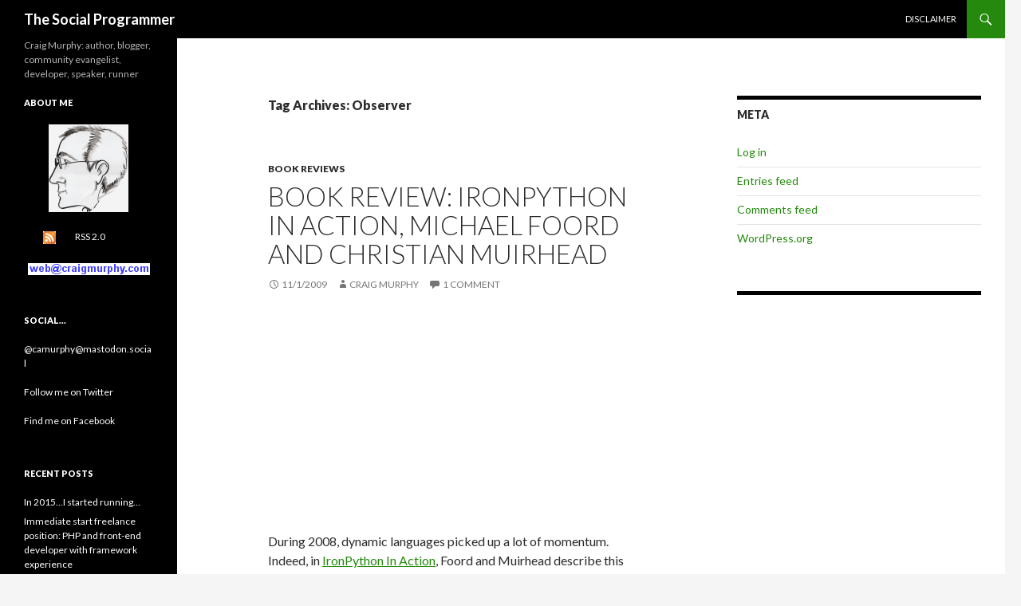

--- FILE ---
content_type: text/html; charset=UTF-8
request_url: https://www.craigmurphy.com/blog/?tag=observer
body_size: 19236
content:
<!DOCTYPE html>
<!--[if IE 7]>
<html class="ie ie7" lang="en-US">
<![endif]-->
<!--[if IE 8]>
<html class="ie ie8" lang="en-US">
<![endif]-->
<!--[if !(IE 7) & !(IE 8)]><!-->
<html lang="en-US">
<!--<![endif]-->
<head>
	<meta charset="UTF-8">
	<meta name="viewport" content="width=device-width">
	<title>Observer | The Social Programmer</title>
	<link rel="profile" href="http://gmpg.org/xfn/11">
	<link rel="pingback" href="https://www.craigmurphy.com/blog/xmlrpc.php">
	<!--[if lt IE 9]>
	<script src="https://www.craigmurphy.com/blog/wp-content/themes/twentyfourteen/js/html5.js"></script>
	<![endif]-->
	<meta name='robots' content='max-image-preview:large' />
<link rel='dns-prefetch' href='//www.googletagmanager.com' />
<link rel='dns-prefetch' href='//fonts.googleapis.com' />
<link href='https://fonts.gstatic.com' crossorigin rel='preconnect' />
<link rel="alternate" type="application/rss+xml" title="The Social Programmer &raquo; Feed" href="https://www.craigmurphy.com/blog/?feed=rss2" />
<link rel="alternate" type="application/rss+xml" title="The Social Programmer &raquo; Comments Feed" href="https://www.craigmurphy.com/blog/?feed=comments-rss2" />
<link rel="alternate" type="application/rss+xml" title="The Social Programmer &raquo; Observer Tag Feed" href="https://www.craigmurphy.com/blog/?feed=rss2&#038;tag=observer" />
<script type="text/javascript">
/* <![CDATA[ */
window._wpemojiSettings = {"baseUrl":"https:\/\/s.w.org\/images\/core\/emoji\/14.0.0\/72x72\/","ext":".png","svgUrl":"https:\/\/s.w.org\/images\/core\/emoji\/14.0.0\/svg\/","svgExt":".svg","source":{"concatemoji":"https:\/\/www.craigmurphy.com\/blog\/wp-includes\/js\/wp-emoji-release.min.js?ver=6.4.7"}};
/*! This file is auto-generated */
!function(i,n){var o,s,e;function c(e){try{var t={supportTests:e,timestamp:(new Date).valueOf()};sessionStorage.setItem(o,JSON.stringify(t))}catch(e){}}function p(e,t,n){e.clearRect(0,0,e.canvas.width,e.canvas.height),e.fillText(t,0,0);var t=new Uint32Array(e.getImageData(0,0,e.canvas.width,e.canvas.height).data),r=(e.clearRect(0,0,e.canvas.width,e.canvas.height),e.fillText(n,0,0),new Uint32Array(e.getImageData(0,0,e.canvas.width,e.canvas.height).data));return t.every(function(e,t){return e===r[t]})}function u(e,t,n){switch(t){case"flag":return n(e,"\ud83c\udff3\ufe0f\u200d\u26a7\ufe0f","\ud83c\udff3\ufe0f\u200b\u26a7\ufe0f")?!1:!n(e,"\ud83c\uddfa\ud83c\uddf3","\ud83c\uddfa\u200b\ud83c\uddf3")&&!n(e,"\ud83c\udff4\udb40\udc67\udb40\udc62\udb40\udc65\udb40\udc6e\udb40\udc67\udb40\udc7f","\ud83c\udff4\u200b\udb40\udc67\u200b\udb40\udc62\u200b\udb40\udc65\u200b\udb40\udc6e\u200b\udb40\udc67\u200b\udb40\udc7f");case"emoji":return!n(e,"\ud83e\udef1\ud83c\udffb\u200d\ud83e\udef2\ud83c\udfff","\ud83e\udef1\ud83c\udffb\u200b\ud83e\udef2\ud83c\udfff")}return!1}function f(e,t,n){var r="undefined"!=typeof WorkerGlobalScope&&self instanceof WorkerGlobalScope?new OffscreenCanvas(300,150):i.createElement("canvas"),a=r.getContext("2d",{willReadFrequently:!0}),o=(a.textBaseline="top",a.font="600 32px Arial",{});return e.forEach(function(e){o[e]=t(a,e,n)}),o}function t(e){var t=i.createElement("script");t.src=e,t.defer=!0,i.head.appendChild(t)}"undefined"!=typeof Promise&&(o="wpEmojiSettingsSupports",s=["flag","emoji"],n.supports={everything:!0,everythingExceptFlag:!0},e=new Promise(function(e){i.addEventListener("DOMContentLoaded",e,{once:!0})}),new Promise(function(t){var n=function(){try{var e=JSON.parse(sessionStorage.getItem(o));if("object"==typeof e&&"number"==typeof e.timestamp&&(new Date).valueOf()<e.timestamp+604800&&"object"==typeof e.supportTests)return e.supportTests}catch(e){}return null}();if(!n){if("undefined"!=typeof Worker&&"undefined"!=typeof OffscreenCanvas&&"undefined"!=typeof URL&&URL.createObjectURL&&"undefined"!=typeof Blob)try{var e="postMessage("+f.toString()+"("+[JSON.stringify(s),u.toString(),p.toString()].join(",")+"));",r=new Blob([e],{type:"text/javascript"}),a=new Worker(URL.createObjectURL(r),{name:"wpTestEmojiSupports"});return void(a.onmessage=function(e){c(n=e.data),a.terminate(),t(n)})}catch(e){}c(n=f(s,u,p))}t(n)}).then(function(e){for(var t in e)n.supports[t]=e[t],n.supports.everything=n.supports.everything&&n.supports[t],"flag"!==t&&(n.supports.everythingExceptFlag=n.supports.everythingExceptFlag&&n.supports[t]);n.supports.everythingExceptFlag=n.supports.everythingExceptFlag&&!n.supports.flag,n.DOMReady=!1,n.readyCallback=function(){n.DOMReady=!0}}).then(function(){return e}).then(function(){var e;n.supports.everything||(n.readyCallback(),(e=n.source||{}).concatemoji?t(e.concatemoji):e.wpemoji&&e.twemoji&&(t(e.twemoji),t(e.wpemoji)))}))}((window,document),window._wpemojiSettings);
/* ]]> */
</script>
<style id='wp-emoji-styles-inline-css' type='text/css'>

	img.wp-smiley, img.emoji {
		display: inline !important;
		border: none !important;
		box-shadow: none !important;
		height: 1em !important;
		width: 1em !important;
		margin: 0 0.07em !important;
		vertical-align: -0.1em !important;
		background: none !important;
		padding: 0 !important;
	}
</style>
<link rel='stylesheet' id='wp-block-library-css' href='https://www.craigmurphy.com/blog/wp-includes/css/dist/block-library/style.min.css?ver=6.4.7' type='text/css' media='all' />
<style id='wp-block-library-theme-inline-css' type='text/css'>
.wp-block-audio figcaption{color:#555;font-size:13px;text-align:center}.is-dark-theme .wp-block-audio figcaption{color:hsla(0,0%,100%,.65)}.wp-block-audio{margin:0 0 1em}.wp-block-code{border:1px solid #ccc;border-radius:4px;font-family:Menlo,Consolas,monaco,monospace;padding:.8em 1em}.wp-block-embed figcaption{color:#555;font-size:13px;text-align:center}.is-dark-theme .wp-block-embed figcaption{color:hsla(0,0%,100%,.65)}.wp-block-embed{margin:0 0 1em}.blocks-gallery-caption{color:#555;font-size:13px;text-align:center}.is-dark-theme .blocks-gallery-caption{color:hsla(0,0%,100%,.65)}.wp-block-image figcaption{color:#555;font-size:13px;text-align:center}.is-dark-theme .wp-block-image figcaption{color:hsla(0,0%,100%,.65)}.wp-block-image{margin:0 0 1em}.wp-block-pullquote{border-bottom:4px solid;border-top:4px solid;color:currentColor;margin-bottom:1.75em}.wp-block-pullquote cite,.wp-block-pullquote footer,.wp-block-pullquote__citation{color:currentColor;font-size:.8125em;font-style:normal;text-transform:uppercase}.wp-block-quote{border-left:.25em solid;margin:0 0 1.75em;padding-left:1em}.wp-block-quote cite,.wp-block-quote footer{color:currentColor;font-size:.8125em;font-style:normal;position:relative}.wp-block-quote.has-text-align-right{border-left:none;border-right:.25em solid;padding-left:0;padding-right:1em}.wp-block-quote.has-text-align-center{border:none;padding-left:0}.wp-block-quote.is-large,.wp-block-quote.is-style-large,.wp-block-quote.is-style-plain{border:none}.wp-block-search .wp-block-search__label{font-weight:700}.wp-block-search__button{border:1px solid #ccc;padding:.375em .625em}:where(.wp-block-group.has-background){padding:1.25em 2.375em}.wp-block-separator.has-css-opacity{opacity:.4}.wp-block-separator{border:none;border-bottom:2px solid;margin-left:auto;margin-right:auto}.wp-block-separator.has-alpha-channel-opacity{opacity:1}.wp-block-separator:not(.is-style-wide):not(.is-style-dots){width:100px}.wp-block-separator.has-background:not(.is-style-dots){border-bottom:none;height:1px}.wp-block-separator.has-background:not(.is-style-wide):not(.is-style-dots){height:2px}.wp-block-table{margin:0 0 1em}.wp-block-table td,.wp-block-table th{word-break:normal}.wp-block-table figcaption{color:#555;font-size:13px;text-align:center}.is-dark-theme .wp-block-table figcaption{color:hsla(0,0%,100%,.65)}.wp-block-video figcaption{color:#555;font-size:13px;text-align:center}.is-dark-theme .wp-block-video figcaption{color:hsla(0,0%,100%,.65)}.wp-block-video{margin:0 0 1em}.wp-block-template-part.has-background{margin-bottom:0;margin-top:0;padding:1.25em 2.375em}
</style>
<style id='classic-theme-styles-inline-css' type='text/css'>
/*! This file is auto-generated */
.wp-block-button__link{color:#fff;background-color:#32373c;border-radius:9999px;box-shadow:none;text-decoration:none;padding:calc(.667em + 2px) calc(1.333em + 2px);font-size:1.125em}.wp-block-file__button{background:#32373c;color:#fff;text-decoration:none}
</style>
<style id='global-styles-inline-css' type='text/css'>
body{--wp--preset--color--black: #000;--wp--preset--color--cyan-bluish-gray: #abb8c3;--wp--preset--color--white: #fff;--wp--preset--color--pale-pink: #f78da7;--wp--preset--color--vivid-red: #cf2e2e;--wp--preset--color--luminous-vivid-orange: #ff6900;--wp--preset--color--luminous-vivid-amber: #fcb900;--wp--preset--color--light-green-cyan: #7bdcb5;--wp--preset--color--vivid-green-cyan: #00d084;--wp--preset--color--pale-cyan-blue: #8ed1fc;--wp--preset--color--vivid-cyan-blue: #0693e3;--wp--preset--color--vivid-purple: #9b51e0;--wp--preset--color--green: #24890d;--wp--preset--color--dark-gray: #2b2b2b;--wp--preset--color--medium-gray: #767676;--wp--preset--color--light-gray: #f5f5f5;--wp--preset--gradient--vivid-cyan-blue-to-vivid-purple: linear-gradient(135deg,rgba(6,147,227,1) 0%,rgb(155,81,224) 100%);--wp--preset--gradient--light-green-cyan-to-vivid-green-cyan: linear-gradient(135deg,rgb(122,220,180) 0%,rgb(0,208,130) 100%);--wp--preset--gradient--luminous-vivid-amber-to-luminous-vivid-orange: linear-gradient(135deg,rgba(252,185,0,1) 0%,rgba(255,105,0,1) 100%);--wp--preset--gradient--luminous-vivid-orange-to-vivid-red: linear-gradient(135deg,rgba(255,105,0,1) 0%,rgb(207,46,46) 100%);--wp--preset--gradient--very-light-gray-to-cyan-bluish-gray: linear-gradient(135deg,rgb(238,238,238) 0%,rgb(169,184,195) 100%);--wp--preset--gradient--cool-to-warm-spectrum: linear-gradient(135deg,rgb(74,234,220) 0%,rgb(151,120,209) 20%,rgb(207,42,186) 40%,rgb(238,44,130) 60%,rgb(251,105,98) 80%,rgb(254,248,76) 100%);--wp--preset--gradient--blush-light-purple: linear-gradient(135deg,rgb(255,206,236) 0%,rgb(152,150,240) 100%);--wp--preset--gradient--blush-bordeaux: linear-gradient(135deg,rgb(254,205,165) 0%,rgb(254,45,45) 50%,rgb(107,0,62) 100%);--wp--preset--gradient--luminous-dusk: linear-gradient(135deg,rgb(255,203,112) 0%,rgb(199,81,192) 50%,rgb(65,88,208) 100%);--wp--preset--gradient--pale-ocean: linear-gradient(135deg,rgb(255,245,203) 0%,rgb(182,227,212) 50%,rgb(51,167,181) 100%);--wp--preset--gradient--electric-grass: linear-gradient(135deg,rgb(202,248,128) 0%,rgb(113,206,126) 100%);--wp--preset--gradient--midnight: linear-gradient(135deg,rgb(2,3,129) 0%,rgb(40,116,252) 100%);--wp--preset--font-size--small: 13px;--wp--preset--font-size--medium: 20px;--wp--preset--font-size--large: 36px;--wp--preset--font-size--x-large: 42px;--wp--preset--spacing--20: 0.44rem;--wp--preset--spacing--30: 0.67rem;--wp--preset--spacing--40: 1rem;--wp--preset--spacing--50: 1.5rem;--wp--preset--spacing--60: 2.25rem;--wp--preset--spacing--70: 3.38rem;--wp--preset--spacing--80: 5.06rem;--wp--preset--shadow--natural: 6px 6px 9px rgba(0, 0, 0, 0.2);--wp--preset--shadow--deep: 12px 12px 50px rgba(0, 0, 0, 0.4);--wp--preset--shadow--sharp: 6px 6px 0px rgba(0, 0, 0, 0.2);--wp--preset--shadow--outlined: 6px 6px 0px -3px rgba(255, 255, 255, 1), 6px 6px rgba(0, 0, 0, 1);--wp--preset--shadow--crisp: 6px 6px 0px rgba(0, 0, 0, 1);}:where(.is-layout-flex){gap: 0.5em;}:where(.is-layout-grid){gap: 0.5em;}body .is-layout-flow > .alignleft{float: left;margin-inline-start: 0;margin-inline-end: 2em;}body .is-layout-flow > .alignright{float: right;margin-inline-start: 2em;margin-inline-end: 0;}body .is-layout-flow > .aligncenter{margin-left: auto !important;margin-right: auto !important;}body .is-layout-constrained > .alignleft{float: left;margin-inline-start: 0;margin-inline-end: 2em;}body .is-layout-constrained > .alignright{float: right;margin-inline-start: 2em;margin-inline-end: 0;}body .is-layout-constrained > .aligncenter{margin-left: auto !important;margin-right: auto !important;}body .is-layout-constrained > :where(:not(.alignleft):not(.alignright):not(.alignfull)){max-width: var(--wp--style--global--content-size);margin-left: auto !important;margin-right: auto !important;}body .is-layout-constrained > .alignwide{max-width: var(--wp--style--global--wide-size);}body .is-layout-flex{display: flex;}body .is-layout-flex{flex-wrap: wrap;align-items: center;}body .is-layout-flex > *{margin: 0;}body .is-layout-grid{display: grid;}body .is-layout-grid > *{margin: 0;}:where(.wp-block-columns.is-layout-flex){gap: 2em;}:where(.wp-block-columns.is-layout-grid){gap: 2em;}:where(.wp-block-post-template.is-layout-flex){gap: 1.25em;}:where(.wp-block-post-template.is-layout-grid){gap: 1.25em;}.has-black-color{color: var(--wp--preset--color--black) !important;}.has-cyan-bluish-gray-color{color: var(--wp--preset--color--cyan-bluish-gray) !important;}.has-white-color{color: var(--wp--preset--color--white) !important;}.has-pale-pink-color{color: var(--wp--preset--color--pale-pink) !important;}.has-vivid-red-color{color: var(--wp--preset--color--vivid-red) !important;}.has-luminous-vivid-orange-color{color: var(--wp--preset--color--luminous-vivid-orange) !important;}.has-luminous-vivid-amber-color{color: var(--wp--preset--color--luminous-vivid-amber) !important;}.has-light-green-cyan-color{color: var(--wp--preset--color--light-green-cyan) !important;}.has-vivid-green-cyan-color{color: var(--wp--preset--color--vivid-green-cyan) !important;}.has-pale-cyan-blue-color{color: var(--wp--preset--color--pale-cyan-blue) !important;}.has-vivid-cyan-blue-color{color: var(--wp--preset--color--vivid-cyan-blue) !important;}.has-vivid-purple-color{color: var(--wp--preset--color--vivid-purple) !important;}.has-black-background-color{background-color: var(--wp--preset--color--black) !important;}.has-cyan-bluish-gray-background-color{background-color: var(--wp--preset--color--cyan-bluish-gray) !important;}.has-white-background-color{background-color: var(--wp--preset--color--white) !important;}.has-pale-pink-background-color{background-color: var(--wp--preset--color--pale-pink) !important;}.has-vivid-red-background-color{background-color: var(--wp--preset--color--vivid-red) !important;}.has-luminous-vivid-orange-background-color{background-color: var(--wp--preset--color--luminous-vivid-orange) !important;}.has-luminous-vivid-amber-background-color{background-color: var(--wp--preset--color--luminous-vivid-amber) !important;}.has-light-green-cyan-background-color{background-color: var(--wp--preset--color--light-green-cyan) !important;}.has-vivid-green-cyan-background-color{background-color: var(--wp--preset--color--vivid-green-cyan) !important;}.has-pale-cyan-blue-background-color{background-color: var(--wp--preset--color--pale-cyan-blue) !important;}.has-vivid-cyan-blue-background-color{background-color: var(--wp--preset--color--vivid-cyan-blue) !important;}.has-vivid-purple-background-color{background-color: var(--wp--preset--color--vivid-purple) !important;}.has-black-border-color{border-color: var(--wp--preset--color--black) !important;}.has-cyan-bluish-gray-border-color{border-color: var(--wp--preset--color--cyan-bluish-gray) !important;}.has-white-border-color{border-color: var(--wp--preset--color--white) !important;}.has-pale-pink-border-color{border-color: var(--wp--preset--color--pale-pink) !important;}.has-vivid-red-border-color{border-color: var(--wp--preset--color--vivid-red) !important;}.has-luminous-vivid-orange-border-color{border-color: var(--wp--preset--color--luminous-vivid-orange) !important;}.has-luminous-vivid-amber-border-color{border-color: var(--wp--preset--color--luminous-vivid-amber) !important;}.has-light-green-cyan-border-color{border-color: var(--wp--preset--color--light-green-cyan) !important;}.has-vivid-green-cyan-border-color{border-color: var(--wp--preset--color--vivid-green-cyan) !important;}.has-pale-cyan-blue-border-color{border-color: var(--wp--preset--color--pale-cyan-blue) !important;}.has-vivid-cyan-blue-border-color{border-color: var(--wp--preset--color--vivid-cyan-blue) !important;}.has-vivid-purple-border-color{border-color: var(--wp--preset--color--vivid-purple) !important;}.has-vivid-cyan-blue-to-vivid-purple-gradient-background{background: var(--wp--preset--gradient--vivid-cyan-blue-to-vivid-purple) !important;}.has-light-green-cyan-to-vivid-green-cyan-gradient-background{background: var(--wp--preset--gradient--light-green-cyan-to-vivid-green-cyan) !important;}.has-luminous-vivid-amber-to-luminous-vivid-orange-gradient-background{background: var(--wp--preset--gradient--luminous-vivid-amber-to-luminous-vivid-orange) !important;}.has-luminous-vivid-orange-to-vivid-red-gradient-background{background: var(--wp--preset--gradient--luminous-vivid-orange-to-vivid-red) !important;}.has-very-light-gray-to-cyan-bluish-gray-gradient-background{background: var(--wp--preset--gradient--very-light-gray-to-cyan-bluish-gray) !important;}.has-cool-to-warm-spectrum-gradient-background{background: var(--wp--preset--gradient--cool-to-warm-spectrum) !important;}.has-blush-light-purple-gradient-background{background: var(--wp--preset--gradient--blush-light-purple) !important;}.has-blush-bordeaux-gradient-background{background: var(--wp--preset--gradient--blush-bordeaux) !important;}.has-luminous-dusk-gradient-background{background: var(--wp--preset--gradient--luminous-dusk) !important;}.has-pale-ocean-gradient-background{background: var(--wp--preset--gradient--pale-ocean) !important;}.has-electric-grass-gradient-background{background: var(--wp--preset--gradient--electric-grass) !important;}.has-midnight-gradient-background{background: var(--wp--preset--gradient--midnight) !important;}.has-small-font-size{font-size: var(--wp--preset--font-size--small) !important;}.has-medium-font-size{font-size: var(--wp--preset--font-size--medium) !important;}.has-large-font-size{font-size: var(--wp--preset--font-size--large) !important;}.has-x-large-font-size{font-size: var(--wp--preset--font-size--x-large) !important;}
.wp-block-navigation a:where(:not(.wp-element-button)){color: inherit;}
:where(.wp-block-post-template.is-layout-flex){gap: 1.25em;}:where(.wp-block-post-template.is-layout-grid){gap: 1.25em;}
:where(.wp-block-columns.is-layout-flex){gap: 2em;}:where(.wp-block-columns.is-layout-grid){gap: 2em;}
.wp-block-pullquote{font-size: 1.5em;line-height: 1.6;}
</style>
<link rel='stylesheet' id='st-widget-css' href='https://www.craigmurphy.com/blog/wp-content/plugins/share-this/css/style.css?ver=6.4.7' type='text/css' media='all' />
<link rel='stylesheet' id='twentyfourteen-lato-css' href='https://fonts.googleapis.com/css?family=Lato%3A300%2C400%2C700%2C900%2C300italic%2C400italic%2C700italic&#038;subset=latin%2Clatin-ext' type='text/css' media='all' />
<link rel='stylesheet' id='genericons-css' href='https://www.craigmurphy.com/blog/wp-content/themes/twentyfourteen/genericons/genericons.css?ver=3.0.3' type='text/css' media='all' />
<link rel='stylesheet' id='twentyfourteen-style-css' href='https://www.craigmurphy.com/blog/wp-content/themes/twentyfourteen/style.css?ver=6.4.7' type='text/css' media='all' />
<link rel='stylesheet' id='twentyfourteen-block-style-css' href='https://www.craigmurphy.com/blog/wp-content/themes/twentyfourteen/css/blocks.css?ver=20181230' type='text/css' media='all' />
<!--[if lt IE 9]>
<link rel='stylesheet' id='twentyfourteen-ie-css' href='https://www.craigmurphy.com/blog/wp-content/themes/twentyfourteen/css/ie.css?ver=20131205' type='text/css' media='all' />
<![endif]-->
<script type="text/javascript" src="https://www.craigmurphy.com/blog/wp-includes/js/jquery/jquery.min.js?ver=3.7.1" id="jquery-core-js"></script>
<script type="text/javascript" src="https://www.craigmurphy.com/blog/wp-includes/js/jquery/jquery-migrate.min.js?ver=3.4.1" id="jquery-migrate-js"></script>

<!-- Google Analytics snippet added by Site Kit -->
<script type="text/javascript" src="https://www.googletagmanager.com/gtag/js?id=G-0KCGFZE5VC" id="google_gtagjs-js" async></script>
<script type="text/javascript" id="google_gtagjs-js-after">
/* <![CDATA[ */
window.dataLayer = window.dataLayer || [];function gtag(){dataLayer.push(arguments);}
gtag('set', 'linker', {"domains":["www.craigmurphy.com"]} );
gtag("js", new Date());
gtag("set", "developer_id.dZTNiMT", true);
gtag("config", "G-0KCGFZE5VC");
/* ]]> */
</script>

<!-- End Google Analytics snippet added by Site Kit -->
<link rel="https://api.w.org/" href="https://www.craigmurphy.com/blog/index.php?rest_route=/" /><link rel="alternate" type="application/json" href="https://www.craigmurphy.com/blog/index.php?rest_route=/wp/v2/tags/376" /><link rel="EditURI" type="application/rsd+xml" title="RSD" href="https://www.craigmurphy.com/blog/xmlrpc.php?rsd" />
<meta name="generator" content="WordPress 6.4.7" />

<!-- Bad Behavior 2.2.24 run time: 1.181 ms -->
<meta name="generator" content="Site Kit by Google 1.119.0" />	<link href="http://www.craigmurphy.com/blog/wp-content/plugins/google-syntax-highlighter/Styles/SyntaxHighlighter.css" type="text/css" rel="stylesheet" />
	<script charset="utf-8" type="text/javascript">var switchTo5x=true;</script><script charset="utf-8" type="text/javascript" src="http://w.sharethis.com/button/buttons.js"></script><script type="text/javascript">stLight.options({publisher:'936be99c-3370-4fa9-b0a9-c39a5e19c3fb'});var st_type='wordpress3.6';</script><meta name="google-site-verification" content="qVgg8hmVgtx607sUCCxR_osN4njJQt7ptM2RMCQ-kiY">
<!-- Google AdSense meta tags added by Site Kit -->
<meta name="google-adsense-platform-account" content="ca-host-pub-2644536267352236">
<meta name="google-adsense-platform-domain" content="sitekit.withgoogle.com">
<!-- End Google AdSense meta tags added by Site Kit -->
<script async src="https://pagead2.googlesyndication.com/pagead/js/adsbygoogle.js"></script>
<script>
     (adsbygoogle = window.adsbygoogle || []).push({
          google_ad_client: "ca-pub-1068653205369562",
          enable_page_level_ads: true
     });
</script>
</head>

<body class="archive tag tag-observer tag-376 wp-embed-responsive group-blog masthead-fixed list-view">
<div id="page" class="hfeed site">
	
	<header id="masthead" class="site-header" role="banner">
		<div class="header-main">
			<h1 class="site-title"><a href="https://www.craigmurphy.com/blog/" rel="home">The Social Programmer</a></h1>

			<div class="search-toggle">
				<a href="#search-container" class="screen-reader-text" aria-expanded="false" aria-controls="search-container">Search</a>
			</div>

			<nav id="primary-navigation" class="site-navigation primary-navigation" role="navigation">
				<button class="menu-toggle">Primary Menu</button>
				<a class="screen-reader-text skip-link" href="#content">Skip to content</a>
				<div id="primary-menu" class="nav-menu"><ul>
<li class="page_item page-item-103"><a href="https://www.craigmurphy.com/blog/?page_id=103">Disclaimer</a></li>
</ul></div>
			</nav>
		</div>

		<div id="search-container" class="search-box-wrapper hide">
			<div class="search-box">
				<form role="search" method="get" class="search-form" action="https://www.craigmurphy.com/blog/">
				<label>
					<span class="screen-reader-text">Search for:</span>
					<input type="search" class="search-field" placeholder="Search &hellip;" value="" name="s" />
				</label>
				<input type="submit" class="search-submit" value="Search" />
			</form>			</div>
		</div>
	</header><!-- #masthead -->

	<div id="main" class="site-main">

	<section id="primary" class="content-area">
		<div id="content" class="site-content" role="main">

			
			<header class="archive-header">
				<h1 class="archive-title">Tag Archives: Observer</h1>

							</header><!-- .archive-header -->

				
<article id="post-1257" class="post-1257 post type-post status-publish format-standard hentry category-book-reviews tag-design-patterns tag-dlr tag-ironpython tag-jim-hugunin tag-model-view-controller tag-mvc tag-observer tag-powershell tag-representational-state-transfe tag-rest tag-silverlight tag-windows-management-instrumentation tag-wmi tag-xaml tag-xml">
	
	<header class="entry-header">
				<div class="entry-meta">
			<span class="cat-links"><a href="https://www.craigmurphy.com/blog/?cat=17" rel="category">Book Reviews</a></span>
		</div>
			<h1 class="entry-title"><a href="https://www.craigmurphy.com/blog/?p=1257" rel="bookmark">Book Review: IronPython In Action, Michael Foord and Christian Muirhead</a></h1>
		<div class="entry-meta">
			<span class="entry-date"><a href="https://www.craigmurphy.com/blog/?p=1257" rel="bookmark"><time class="entry-date" datetime="2009-01-11T01:12:28+01:00">11/1/2009</time></a></span> <span class="byline"><span class="author vcard"><a class="url fn n" href="https://www.craigmurphy.com/blog/?author=1" rel="author">Craig Murphy</a></span></span>			<span class="comments-link"><a href="https://www.craigmurphy.com/blog/?p=1257#comments">1 Comment</a></span>
						</div><!-- .entry-meta -->
	</header><!-- .entry-header -->

		<div class="entry-content">
		<p><iframe src="http://rcm-uk.amazon.co.uk/e/cm?t=craigmurphyco-21&#038;o=2&#038;p=8&#038;l=as1&#038;asins=1933988339&#038;fc1=000000&#038;IS2=1&#038;lt1=_blank&#038;m=amazon&#038;lc1=0000FF&#038;bc1=000000&#038;bg1=FFFFFF&#038;f=ifr" style="width:120px;height:240px;" scrolling="no" marginwidth="0" marginheight="0" frameborder="0"></iframe></p>
<p>During 2008, dynamic languages picked up a lot of momentum.  Indeed, in <a href="http://www.amazon.co.uk/dp/1933988339?tag=craigmurphyco-21&#038;camp=1406&#038;creative=6394&#038;linkCode=as1&#038;creativeASIN=1933988339&#038;adid=1D5JD9JPM2R0ZPX8FDWZ&#038;">IronPython In Action</a>, Foord and Muirhead describe this momentum somewhat amusingly: &#8220;dynamic languages are trendy; all the alpha-geeks are using them!&#8221;  With what is the largest known IronPython codebase forming a large part of their careers, the authors are well-placed to provide us with accurate and authorative information coupled with practical code examples.  </p>
<p><strong>Should I Buy This Book?</strong><br />
You should buy this book if you wish to understand where the <a href="http://en.wikipedia.org/wiki/Dynamic_Language_Runtime">Dynamic Language Runtime</a> fits into your .NET toolkit.  If you are looking for better ways to test your code, dynamic languages and <a href="http://en.wikipedia.org/wiki/Duck_typing">duck typing</a> lend themselves to <a href="http://en.wikipedia.org/wiki/Mock_object">mock objects</a>: you should buy this book to discover the gems of chapter 7.  If you are searching for the Holy Grail that is an extensible application architecture, you need this book for chapter 15 alone.</p>
<p>If you are an existing .NET programmer, this book is for you: it will carry you through your first steps into the dynamic language runtime and will provide you with a good grounding in the Python language.  If you are new to programming and are unsure where to start, this is also the book for you: it provides a high-level overview at the start of each chapter followed by a reasonably detailed explanation.  It may be 400 pages, however it&#8217;s free from lengthy introductions and reams of source code.  Extensive use of footnotes provide links to further information if it&#8217;s required.</p>
<p><strong>Overview</strong><br />
Spread over 15 chapters and some 400 or so pages, IronPython In Action takes advantage of Manning&#8217;s relaxed reading layout.  The chapters themselves are grouped logically into four main areas:</p>
<p><strong>Part 1: Getting Started With Iron Python.</strong>  Three chapters that cover an introduction to the Python language, its origins and its structure.  We&#8217;re also given our first foray into using .NET objects in the IronPython implementation.</p>
<p><strong>Part 2: Core Development Techniques.</strong> Five solid chapters covering the post-introduction territory.  Design patterns, first class functions, properties, dialogs, agile testing, metaprogramming and protocols are covered in some detail.</p>
<p><strong>Part 3: IronPython and Advanced .NET.</strong>  A further five chapters that focus solidly on using IronPython in the .NET environment.  Windows Presentation Foundation, ASP.NET, database access, web services and, very importantly, working with Silverlight using IronPython.</p>
<p><strong>Part 4: Reaching Out With IronPython.</strong> Two chapters finish the main content: using C# (and, if you must, Visual Basic) with IronPython and incorporating the IronPython langauge into your own application.</p>
<p>It&#8217;s worth noting that this book is very well organised.  The chapters lead into each very nicely, however they can be read in isolation.  The authors do make fine use of each chapter&#8217;s summary to provide this lead-in to the next chapter.</p>
<p><strong>In Detail</strong><br />
<strong>What you get &#8211; chapter by chapter</strong></p>
<p><strong>Part 1: Getting Started With Iron Python </strong><br />
<em>1. A new language for .NET</em><br />
Positioning IronPython in the plethora of languages now available for .NET and the Common Language Runtime, this chapter provides an excellent and waffle-free explanation of IronPython&#8217;s history/background &#8211; it may be a new language for .NET, however the Python language has considerable heritage.  It also covers how it integrates with the CLR and what we might expect to be able to achieve with IronPython.  Indeed, being able to use IronPython within client-side web applications built using Silverlight is introduced to us early in this chapter &#8211; this is a point well-made by the authors.</p>
<p>Python fans of old will appreciate this chapter&#8217;s coverage of the productivity gains offered by IronPython, particularly if you are hoping to target multiple processors and to introduce multi-threading into your application.  Similarly, existing .NET programmers will be pleased to see that there is an explanation of how the CLR handles dynamic languages.  If you have been focusing on the CLR using C#, Visual Basic, Delphi, etc. you may have missed or chosen to miss the arrival of dynamic languages and the Dynamic Language Runtime (DLR).  Over the course of a few pages, this chapter covers many of the salient points that dynamic languages have to offer &#8211; it covers a lot of ground very quickly, which is a good thing in this reviewer&#8217;s opinion.</p>
<p>In preparation for Chapter 2, the authors spend the latter 10 or so pages positioning [Iron]Python as multi-paradigm programming (procedural, functional and metaprogramming).  We&#8217;re also treated to our first look at some Python code.  Of course, in order to use IronPython, there are some prerequisites: the authors provide download links to all that is required to get started with ipy.exe, the interactive interpreter.  The examples themselves are very elementary, but that is to be expected this early on in the book.  Actually, the examples are only elementary on the surface, they do serve to remind us about the inner workings of a .NET application.</p>
<p>The authors make extensive use of footnotes; there are 42 in chapter one alone, an unintentional reference to Douglas Adams&#8217; question to &#8220;Life The Universe and Everything&#8221;: whilst IronPython In Action is a good book, I&#8217;m afraid to report it that it doesn&#8217;t answer that question!  Footnotes are a good thing, the keep the main text free from interruptions yet provide us with a place to look for further and/or related information.  </p>
<p><em>2. Introduction to Python</em><br />
Chapter 1 set the scene very well, we now have an understanding of where Python came from, how it works and what we can expect to do with IronPython in .NET.  For the sake of completeness, this chapter&#8217;s 36 or so pages cover the features and constructs that make up the Python programming language.  As .net programmers, you may well be familiar with most of this chapter.  However, as newcomers to programming or newcomers to the Python language, this chapter is essential reading.</p>
<p>In a nutshell, you&#8217;ll be reading about Python datatypes, strings, numbers, lists, tuples, dictionaries, sets, &#8220;none and the booleans&#8221;, names and object references, mutable and immutable objects, statements and expressions, conditionals and loops, functions including callable objects, built-in functions, classes, exception handling closures and scoping rules, list comprehensions, &#8220;modules, packaging and importing&#8221;, docstrings and the Python Standard Library.  Once again, the authors cover these in enough detail such that you don&#8217;t find yourself tiring or getting bored reading through page after page&#8230;29 footnotes provide you with places to go for more information.</p>
<p><em>3. .NET objects and IronPython</em><br />
Chapter 1 introduced us to IronPython and touched on .NET.  Chapter 2 explained the Python language.  Chapter 3 brings that learning together by providing a full example of IronPython in action [sic].</p>
<p>If you are familiar with a .NET application built using C# or Visual Basic, and you are comfortable reading MSDN documentation, you&#8217;ll find this chapter easy reading.  It&#8217;s in this chapter that the use of &#8220;highlighted keypoints&#8221;, indented paragraphs of text that contain pertinent information, becomes obvious.  The authors have clearly made good decisions to include certain items of information in-line rather than the possible use of footnotes.</p>
<p>It&#8217;s a very granular chapter, the authors take us through code line by line, property by property, with careful interjection of explanatory text.  As a seasoned .NET programmer, I found this chapter a good read and a reminder of my university days looking at functional programming languages.  16 or so pages take us through the creation of a .NET &#8220;Hello World&#8221; application built using IronPython.  Expect to see coverage of the Form class, .NET types: structures, enumerations and collections, event handling, delegates, event handlers in IronPython and subclassing .NET types.</p>
<p>This chapter does make mention of a few topics that suggest &#8220;some experience is required&#8221;, however it is by no means expected.  It provides a good overview of how IronPython interacts with the .NET framework and its inherent types.  Experienced .NET programmers will be very comfortable after reading this chapter.  Indeed, if you too leave this chapter feeling that some experience of design patterns is assumed, fear not, it is covered in the next chapter.</p>
<p><strong>Part 2: Core Development Techniques </strong><br />
<em>4. Writing an application and design patterns with IronPython</em><br />
In part 2 of IronPython In Action, we can expect to read about many of the development techniques that are central to any programming language, in this case with a Python slant.  Chapter 4 kicks off a look at building an application that makes use of the Model View Controller design pattern, a far cry from the &#8220;Hello World&#8221; example we saw earlier.  This chapter introduces a grander and more practical application, a multi-page document editor called MultiDoc.</p>
<p>Spread over 30 pages, we are introduced to data modelling, duck typing, the model view controller (MVC), the command pattern, savefiledialog, writing files (from .NET and Python), more on exception handling, the save and saveas commands, menu classes and lambda functions, .NET classes for toolbars and images, and GUI operations.</p>
<p>The explanation of the MVC is concise and sets the scene very well indeed.  Other books dedicate more space to a similar explanation, however this is a book about IronPython not design patterns!  I found the ground-up code examples, again demonstrating very granular development, laid the foundations for a solid understanding of IronPython, its usage and its nuances.</p>
<p><em>5. First class functions “in action” with XML</em><br />
Building an application in today&#8217;s Internet-aware world will ultimately require the use of XML at some stage in its development.  .NET itself provides extensive support for the creation and consumption of XML documents and data from a vast array of sources.  IronPython, as chapter 1 touched on, can be used to build client-side web applications built using Silverlight.  For that reason, amongst many more, we should expect IronPython to share .NET&#8217;s love for XML.   This chapter, spanning around 24 pages, provides us with a grounding in IronPythons XML support.  It also explains the concept of a first class function, an important concept in the world of functional programming languages.</p>
<p>Of course, if XML has managed to pass you by, you&#8217;ll be pleased to know that the authors provide a single page overview of what XML looks like and they touch on a few of its nuances.  With that introduction out of the way, it&#8217;s straight into the .NET XmlWriter class.  The authors fine-grained approach is starting to become very &#8220;all inclusive&#8221;:  as I&#8217;m reading about, for example, XmlWriter I&#8217;m thinking about all the things I might want to be able to do with an XmlWriter object &#8211; the authors, very timely, then start discussing the properties of XmlWriterSettings.</p>
<p>The line by line approach of coding/explanation continues throughout this chapter.  The authors build up MultiDoc using the creation of an XML document as the basis of the code samples.  Useful points and gotchas, such as XML document conformance levels are touched on as and when required.  Expect to read about XmlWriter, a custom DocumentWriter class, reading XML using XmlReader and a custom XmlDocumentReader. </p>
<p><em>6. Properties, dialogs, and Visual Studio</em><br />
So far IronPython In Action has introduced us to the MVC design pattern.  This chapter extends that knowledge by discussing how the Observer pattern needs to be integrated into the MultiDoc application.  It&#8217;s clear that the authors have considerable knowledge that they wish to pass on to us, particularly the importance of application design decisions and the kind of problems that design patterns can either solve or alleviate.  That being said, this is not &#8220;Design Patterns In Action&#8221;, so don&#8217;t expect a deep dive into the inner workings of the MVC or Observer patterns, but do expect to see them implemented using IronPython.</p>
<p>This chapter demonstrates the need for a visual development environment.  The code samples, whilst kept to the essentials, do make reference to the positioning of controls on a form.  It is for that reason that the latter pages, of the 26 that make up this chapter, cover the use of Visual Studio Express and IronPython, the Visual Studio Forms Designer particularly.  In keeping with IronPython (ipy.exe), Visual Studio Express is also free; despite earlier references to a commercial Python for .NET Integrated Development Environment (IDE), you can develop IronPython applications without spending any money.</p>
<p>Using IronPython and C# (or Visual Basic for that matter) is the covered in a later chapter.  However, the Visual Studio Express coverage in this chapter does suggest that there is some element of cross-language work taking place.  Indeed there is: the authors are making use of the code generated from the Visual Studio Express Forms Designer, they then make reference to it in MultiDoc.  This avoids the need to use write IronPython code that handles the creation and design of a user interface&#8230;just let use the Forms Designer to create the user interface, then let IronPython subclass from the generated code.  An interesting approach and an approach that has served these authors well.</p>
<p><em>7. Agile testing: where dynamic typing shines</em><br />
In today&#8217;s software development discipline, design patterns are considered <a href="http://en.wikipedia.org/wiki/Best_practice">best practice</a>.  Equally, it&#8217;s difficult to avoid mention of &#8220;agile&#8221; and &#8220;unit testing&#8221;.  Chapter 7 covers testing of your IronPython code, particularly automated testing using the Python test framework called &#8220;unittest&#8221;.</p>
<p>This chapter does keep its explanation of unit testing to a minimum, presumably because so much has been written about it elsewhere (including this reviewer&#8217;s own content).  Indeed, the reader is referred to the footnotes for <a href="http://pycheesecake.org/wiki/PythonTestingToolsTaxonomy">further information</a>.</p>
<p>Python, being a dynamic language, lends itself to different testing techniques, a point not missed by the authors when they discuss Testing with Mocks.  Statically typed languages, where the compiler expects types to match, means that testing is limited to real objects of an expected type.  Dynamic languages can take advantage of <a href="http://en.wikipedia.org/wiki/Duck_typing">duck typing</a>, whereby objects need only implement attributes/methods that are present in test cases.  This chapter explains the differences between mock objects and stubs, and makes good and appropriate reference to <a href="http://martinfowler.com/articles/mocksArentStubs.html">definitive sources</a> on the subject.</p>
<p>Spanning 30 pages, this chapter covers a lot of testing material, applying it to the MultiDoc application.    Expect to read about unit tests, functional tests, regression tests, setUp and tearDown, test suits with multiple modules, testing with mocks, the art of the monkey patch (modifying live objects), the Listener design pattern, mocks and dependency injection, interacting with the GUI thread and asynchronous interactions.</p>
<p><em>8. Getting deeper into IronPython: metaprogramming, protocols, and more</em><br />
As you might expect at this stage in the book (over half way through) and with a chapter title that includes the words metaprogramming and protocols, the &#8220;hello world&#8221; days are well behind us.  This is 32-page chapter takes us on a deep dive into the Python programming language and demonstrates some of the true &#8220;magic&#8221; that is on offer.  </p>
<p>The authors make no secret of the fact that they work for Resolver Systems and that they have a very large IronPython codebase.  Something that caught my eye in this chapter was the syntax: <em>worksheet.A1 = 3</em> as a  means of setting the value of a spreadsheet&#8217;s cell A1.  In static programming languages we would have to provide a property definition for A1.  Implementing A2,A3, etc. would of course be a laborious exercise, never mind the unreadable code that would follow.  Using a combination of attributes and magic methods the authors present us with the six lines of IronPython that are required to handle this scenario in a dynamic language: very impressive, very tidy, very concise and very readable.</p>
<p>Expect to read about protocols vs interfaces, magic methods, representing string as objects, truth testing of objects, operator overloading, iteration, generators, equality and inequality, dynamic attribute access, metaprogramming, IronPython and the CLR, .NET Arrays, overloading methods,parameter accessors, value types, .NET interfaces and attributes and the static compilation of IronPython code.</p>
<p><strong>Part 3: IronPython and Advanced .NET </strong><br />
<em>9. WPF and IronPython</em><br />
This chapter takes IronPython right into the heart of .NET with discussion about the Windows Presentation Foundation (WPF), Windows Communication Foundation (WCF), Windows Workflow Foundation (WWF) and Windows Cardspace.  By virtue of the discussion about WPF, the authors also spend some time introducing XAML, the eXtensible Application Markup Language.  </p>
<p>As with the previous chapters, we are presented with a line by line example of how to go about creating a &#8220;hello world&#8221; application using WPF.  This is actually rather good as it gives the authors a chance to introduce the salient WPF namespaces.  In contrast to the &#8220;WPF via code&#8221;, we&#8217;re also given the same example using XAML, as mark up.  With the introduction to WPF over, this chapter then dives into dealing with grid layouts, WPF controls, ComboBox and CheckBox, Image control, the Expander control, the ScrollViewer, TextBlock and the XamlWriter class: it&#8217;s worth noting that we&#8217;re given sample code that demonstrates each these controls.</p>
<p>Chapter 9 goes on to take a very interesting direction by discussing XML Paper Specification (XPS) Documents and the management of flowing content.  The remaining 6 or so pages out this chapter&#8217;s 30 pages discuss the use of the FlowDocument classes for presenting flowing content in a WPF application.  The reason that I think this is an interesting direction, is because WPF and XAML, coupled with XPS, are meshing the work of developers and designers in ways that were could never have been imagined even a few years ago.</p>
<p><em>10. Windows system administration with IronPython</em><br />
With its roots as an interpreted language, it should come as little surprise that many folks see Python as a scripting language.  Indeed, Python is an excellent scripting language but it&#8217;s also a good language for developing complete systems.  However, that&#8217;s not the focus of this chapter, instead we&#8217;re treated to 30 pages of nitty-gritty system admin-type operations.  Expect to read about: Shell Scripting with IronPython, reading configuration files, traversing directories/folders and filtering filenames.</p>
<p>Sitting nicely inside the world of scripting, Windows Management Instrumentation (WMI) is given some 10 pages of coverage.  Since WMI is at the heart of the Microsoft Windows operating system, it&#8217;s excellent to see it being covered and with copious code examples written using IronPython.</p>
<p>However, no mention of scripting in a Microsoft environment would be complete without a mention of PowerShell.  Indeed, the remaining 14 or so pages cover: using PowerShell from IronPython, Using IronPython from PowerShell, Embedding IronPython in PowerShell,creating STA threads, Asynchronous Events without Blocking and Calling Python and Returning Results.  There&#8217;s a lot of good detail presented in this section, much of it demonstrating the heavy lifting work that you might find yourself doing inside the PowerShell environment.  </p>
<p><em>11. IronPython and ASP.NET</em><br />
This chapter contains a thankfully brief introduction to ASP.NET&#8217;s predecessor, ASP.  More space is given to an explanation of ASP.NET and IronPython: this is a good thing as it allows developers who are new to ASP.NET to understand why web applications are built the way they are.  It&#8217;s pretty much in keeping with other chapters of IronPython In Action, the introduction to ASP.NET is just enough to ensure the reader will understand the remainder of the chapter.</p>
<p>Adding IronPython to ASP.NET necessitates the installation of Visual Studio Express and IronPython for ASP.NET, the URLs are provided in this chapter.  The standard ASP.NET compilation and execution model and the differences that are required for use with dynamic languages.  So much so, Microsoft&#8217;s DLR team have built a new &#8220;compilation&#8221; model, as covered by David Ebbo&#8217;s <a href="http://www.asp.net/DynamicLanguages/whitepaper/">whitepaper</a>. </p>
<p>The bulk of this chapter&#8217;s 28 pages covers the implementation of a web-based version of the MultiDoc application that was introduced earlier.  To do this, the authors cover such things as: handling [ASP.NET] events in IronPython, the ASP.NET infrastructure, the App_Script folder, Global.py, Web.config, page structure, databinding, code-behind, page lifecycle, handling viewstate and conversion MultiDoc into a user control.  </p>
<p><em>12. Databases and web services</em><br />
32 pages provide an overview of database technologies and web services.  By now you will know that the authors like to provide a high-level overview of the chapter contents, chapter 12 is no different.  We are treated to a brief foray into the relational model, with gratuitous reference to the man himself, Edgar Codd.  We&#8217;re also presented with an introduction to ADO.NET and all that it entails: DataSets, Data Providers, Connections, Commands, etc.  Interestingly, the authors have chosen to use <a href="http://www.postgresql.org/">PostGreSQL</a> as the underlying database for this chapter&#8217;s example.</p>
<p>On the whole, this chapter is standard stuff.  You&#8217;ll learn how to connect to a database, execute commands, set parameters, query the database, read multi-row result sets, work with transactions, and use DataAdaptors and DataSets.  If you&#8217;re comfortable using ADO.NET in a statically-typed language such as C#, little has changed in the dynamic world.</p>
<p>Today&#8217;s connected world wouldn&#8217;t be the same without web services.  This section provides us with a very good overview of such things as: SOAP, HTTP Methods (GET, POST, PUT and DELETE), WDSL, and <a href="http://en.wikipedia.org/wiki/Representational_State_Transfer">REST</a>.  A simple note taking web application makes up the code sample.  It presents the IronPython required to implement note addition, deletion, update and list.  When the second edition of this book is commissioned, I would like to see the web services content given a chapter of its own.</p>
<p><em>13. Silverlight: IronPython in the browser</em><br />
If I had to pick one chapter to call my favourite chapter, this is it.  Why?  Well it mentions three words that appeal to me: Silverlight, Tetris and Twitter.  I tell a lie, it also mentioned Deep Zoom which is another watch word for me.  I was a little disappointed to learn that the Tetris cover was minimal, however there&#8217;s some good stuff in the Twitter coverage so my disappointment was short lived.</p>
<p>Early in this chapter we are shown how to load some XAML using an IronPython Silverlight application, it&#8217;s only a few lines of code but it&#8217;s nonetheless impressive.  We&#8217;re then treated to coverage of a handful of the common Silverlight controls, along with some code to work with them.  </p>
<p>I was pleased to read the section about Packaging a Silverlight application: it covers enough of what you need to know in order to package a Silverlight application and does so without going into too much detail.  It&#8217;s a great overview of what required and enough to make this section entirely readable.</p>
<p>A Twitter application is a relatively simple thing to develop.  However, it does require using a variety of technologies.  We are, after all, retrieving selected data from a web site then presenting it to the user.  The user may also interact with that data, which adds a little complexity.  The authors understand this and provided a great explanation of the underlying issues that we might have implementing such an application.  I was pleased to read about: cross domain policies and debugging Silverlight applications &#8211; both of which are supported by code samples.</p>
<p>The Twitter application is developed over the course of 13 of this chapter&#8217;s 30 pages.  Accessing network resources, parsing XML, working with threads (particularly the infamous UI thread) and using isolated storage are covered in order to take the application to completion.</p>
<p><strong>Part 4: Reaching Out With IronPython </strong><br />
<em>14. Extending IronPython with C#/VB </em><br />
This chapter should not be a surprise to any reader.  The CLR allows multi-language development in the statically-typed world, so it stands to reason that IronPython has some means of cross-language interaction.  No time is wasted, within the first few pages of this penultimate chapter&#8217;s 26 pages, we&#8217;re presented with C# and Visual Basic code that is callable from IronPython.  </p>
<p>It&#8217;s good to see that calling unmanaged code with the P/Invoke attribute warrants some 5 pages of this attention.  Whilst the code samples are themselves short, some of the lines of code are a little too long, however this isn&#8217;t a criticism, it&#8217;s just the way C# and Visual Basic are: in comparison to Python, they are somewhat &#8220;verbose&#8221;.</p>
<p>Creating Python classes that can be consumed by C# or Visual Basic is another matter as we are essentially mixing a dynamic language with a static language.  That being said, the authors are very quick to point out that it is possible using the .NET attribute [SpecialName].  We&#8217;re given 6 pages that cover using dynamic (or &#8220;Pythonic&#8221;) objects from a C# or Visual Basic perspective.  I&#8217;m grateful for the simplicity the authors go to in order to keep their example easy to read, this is potentially sore head territory.</p>
<p>The remainder of this chapter covers Python&#8217;s magic methods, APIs with keyword arguments and/or multiple arguments and compiling/using assemblies at runtime.</p>
<p><em>15. Embedding the IronPython engine </em><br />
Spanning some 34 pages this chapter is by far the most technical chapter in this book.  And as you might expect, it does what it says on the tin, it discusses in some detail how we might incorporate the IronPython engine inside a C# or a Visual Basic application.  </p>
<p>The ability to run Python scripts from within your CLR-based .NET application is frankly astounding, the authors present us with everything we need in order to achieve this in just a few lines of code.  Similarly, the ability to treat Python code as part of your application&#8217;s &#8220;plug in&#8221; architecture makes extending and customising your applications without altering the primary codebase so much easier.  Given that such functionality, extensible application architectures, are becoming commonplace, this chapter serves us well.  It&#8217;s examples are to-the-point and are supported by sensible quantities of explanatory narrative.</p>
<p>This chapter closes with coverage of how we might use DLR objects from .NET languages.  Of course, and I am stealing the authors&#8217; thunder here, it&#8217;s possible to modify Python code without the need for a re-compile (Python code can even be generated on-the-fly).  </p>
<p><strong>Resources</strong><br />
<a href="http://www.voidspace.org.uk/python/weblog/index.shtml">Michael Foord&#8217;s blog</a><br />
<a href="http://www.ironpythoninaction.com/">This book&#8217;s web-site, including source code</a><br />
<a href="http://www.manning.com/foord">This book&#8217;s publisher</a><br />
<a href="http://blogs.msdn.com/hugunin/default.aspx">Jim Hugunin&#8217;s Thinking Dynamic</a></p>
<p><iframe src="http://rcm-uk.amazon.co.uk/e/cm?t=craigmurphyco-21&#038;o=2&#038;p=8&#038;l=as1&#038;asins=1933988339&#038;fc1=000000&#038;IS2=1&#038;lt1=_blank&#038;m=amazon&#038;lc1=0000FF&#038;bc1=000000&#038;bg1=FFFFFF&#038;f=ifr" style="width:120px;height:240px;" scrolling="no" marginwidth="0" marginheight="0" frameborder="0"></iframe></p>
	</div><!-- .entry-content -->
	
	<footer class="entry-meta"><span class="tag-links"><a href="https://www.craigmurphy.com/blog/?tag=design-patterns" rel="tag">Design Patterns</a><a href="https://www.craigmurphy.com/blog/?tag=dlr" rel="tag">DLR</a><a href="https://www.craigmurphy.com/blog/?tag=ironpython" rel="tag">IronPython</a><a href="https://www.craigmurphy.com/blog/?tag=jim-hugunin" rel="tag">Jim Hugunin</a><a href="https://www.craigmurphy.com/blog/?tag=model-view-controller" rel="tag">Model View Controller</a><a href="https://www.craigmurphy.com/blog/?tag=mvc" rel="tag">MVC</a><a href="https://www.craigmurphy.com/blog/?tag=observer" rel="tag">Observer</a><a href="https://www.craigmurphy.com/blog/?tag=powershell" rel="tag">PowerShell</a><a href="https://www.craigmurphy.com/blog/?tag=representational-state-transfe" rel="tag">Representational State Transfe</a><a href="https://www.craigmurphy.com/blog/?tag=rest" rel="tag">REST</a><a href="https://www.craigmurphy.com/blog/?tag=silverlight" rel="tag">Silverlight</a><a href="https://www.craigmurphy.com/blog/?tag=windows-management-instrumentation" rel="tag">Windows Management Instrumentation</a><a href="https://www.craigmurphy.com/blog/?tag=wmi" rel="tag">WMI</a><a href="https://www.craigmurphy.com/blog/?tag=xaml" rel="tag">XAML</a><a href="https://www.craigmurphy.com/blog/?tag=xml" rel="tag">XML</a></span></footer></article><!-- #post-1257 -->
		</div><!-- #content -->
	</section><!-- #primary -->

<div id="content-sidebar" class="content-sidebar widget-area" role="complementary">
	<aside id="meta-2" class="widget widget_meta"><h1 class="widget-title">Meta</h1>
		<ul>
						<li><a href="https://www.craigmurphy.com/blog/wp-login.php">Log in</a></li>
			<li><a href="https://www.craigmurphy.com/blog/?feed=rss2">Entries feed</a></li>
			<li><a href="https://www.craigmurphy.com/blog/?feed=comments-rss2">Comments feed</a></li>

			<li><a href="https://wordpress.org/">WordPress.org</a></li>
		</ul>

		</aside><aside id="text-8" class="widget widget_text"><h1 class="widget-title"> </h1>			<div class="textwidget"><script type="text/javascript"><!--
google_ad_client = "pub-1068653205369562";
//300x250, created 1/26/08
google_ad_slot = "1876958202";
google_ad_width = 300;
google_ad_height = 250;
//--></script>
<script type="text/javascript"
src="http://pagead2.googlesyndication.com/pagead/show_ads.js">
</script></div>
		</aside></div><!-- #content-sidebar -->
<div id="secondary">
		<h2 class="site-description">Craig Murphy: author, blogger, community evangelist, developer, speaker, runner</h2>
	
	
		<div id="primary-sidebar" class="primary-sidebar widget-area" role="complementary">
		<aside id="text-245874253" class="widget widget_text"><h1 class="widget-title">About Me</h1>			<div class="textwidget"><img style="display: block; margin-left: auto; margin-right: auto" src="http://www.craigmurphy.com/images/cm_pencil2.jpg" alt="Me, in 2007" />

<a href="http://www.craigmurphy.com/blog/?feed=rss2">
<img style="vertical-align: middle; margin: 2em; "  src="http://www.craigmurphy.com/images/feed16.jpg" alt="Syndicatation Feed" />RSS 2.0</a><br />

<p>
<img style="display: block; margin-left: auto; margin-right: auto" src="http://www.craigmurphy.com/images/webemail.gif" alt="Contact me!" /></div>
		</aside><aside id="text-245874251" class="widget widget_text"><h1 class="widget-title">Social&#8230;</h1>			<div class="textwidget"><p><a rel="me" href="https://mastodon.social/@camurphy">@camurphy@mastodon.social</a>
</p>
<p><a alt="Follow me on Twitter" href="http://twitter.com/CAMURPHY">Follow me on Twitter</a></p>
<p>
<a href="https://www.facebook.com/craig.murphy">Find me on Facebook </a></p></div>
		</aside>
		<aside id="recent-posts-2" class="widget widget_recent_entries">
		<h1 class="widget-title">Recent Posts</h1>
		<ul>
											<li>
					<a href="https://www.craigmurphy.com/blog/?p=5878">In 2015&#8230;I started running&#8230;</a>
									</li>
											<li>
					<a href="https://www.craigmurphy.com/blog/?p=5869">Immediate start freelance position: PHP and front-end developer with framework experience</a>
									</li>
											<li>
					<a href="https://www.craigmurphy.com/blog/?p=5586">Free stuff: If it sounds too good to be true&#8230;</a>
									</li>
											<li>
					<a href="https://www.craigmurphy.com/blog/?p=5583">Podcasts are offline for now, sorry!</a>
									</li>
											<li>
					<a href="https://www.craigmurphy.com/blog/?p=5567">November 2012</a>
									</li>
					</ul>

		</aside><aside id="archives-4" class="widget widget_archive"><h1 class="widget-title">Archives</h1>
			<ul>
					<li><a href='https://www.craigmurphy.com/blog/?m=201601'>January 2016</a></li>
	<li><a href='https://www.craigmurphy.com/blog/?m=201411'>November 2014</a></li>
	<li><a href='https://www.craigmurphy.com/blog/?m=201301'>January 2013</a></li>
	<li><a href='https://www.craigmurphy.com/blog/?m=201212'>December 2012</a></li>
	<li><a href='https://www.craigmurphy.com/blog/?m=201210'>October 2012</a></li>
	<li><a href='https://www.craigmurphy.com/blog/?m=201209'>September 2012</a></li>
	<li><a href='https://www.craigmurphy.com/blog/?m=201208'>August 2012</a></li>
	<li><a href='https://www.craigmurphy.com/blog/?m=201207'>July 2012</a></li>
	<li><a href='https://www.craigmurphy.com/blog/?m=201204'>April 2012</a></li>
	<li><a href='https://www.craigmurphy.com/blog/?m=201202'>February 2012</a></li>
	<li><a href='https://www.craigmurphy.com/blog/?m=201201'>January 2012</a></li>
	<li><a href='https://www.craigmurphy.com/blog/?m=201111'>November 2011</a></li>
	<li><a href='https://www.craigmurphy.com/blog/?m=201110'>October 2011</a></li>
	<li><a href='https://www.craigmurphy.com/blog/?m=201109'>September 2011</a></li>
	<li><a href='https://www.craigmurphy.com/blog/?m=201108'>August 2011</a></li>
	<li><a href='https://www.craigmurphy.com/blog/?m=201102'>February 2011</a></li>
	<li><a href='https://www.craigmurphy.com/blog/?m=201101'>January 2011</a></li>
	<li><a href='https://www.craigmurphy.com/blog/?m=201012'>December 2010</a></li>
	<li><a href='https://www.craigmurphy.com/blog/?m=201010'>October 2010</a></li>
	<li><a href='https://www.craigmurphy.com/blog/?m=201007'>July 2010</a></li>
	<li><a href='https://www.craigmurphy.com/blog/?m=201006'>June 2010</a></li>
	<li><a href='https://www.craigmurphy.com/blog/?m=201004'>April 2010</a></li>
	<li><a href='https://www.craigmurphy.com/blog/?m=201003'>March 2010</a></li>
	<li><a href='https://www.craigmurphy.com/blog/?m=201002'>February 2010</a></li>
	<li><a href='https://www.craigmurphy.com/blog/?m=201001'>January 2010</a></li>
	<li><a href='https://www.craigmurphy.com/blog/?m=200912'>December 2009</a></li>
	<li><a href='https://www.craigmurphy.com/blog/?m=200911'>November 2009</a></li>
	<li><a href='https://www.craigmurphy.com/blog/?m=200910'>October 2009</a></li>
	<li><a href='https://www.craigmurphy.com/blog/?m=200909'>September 2009</a></li>
	<li><a href='https://www.craigmurphy.com/blog/?m=200908'>August 2009</a></li>
	<li><a href='https://www.craigmurphy.com/blog/?m=200907'>July 2009</a></li>
	<li><a href='https://www.craigmurphy.com/blog/?m=200906'>June 2009</a></li>
	<li><a href='https://www.craigmurphy.com/blog/?m=200905'>May 2009</a></li>
	<li><a href='https://www.craigmurphy.com/blog/?m=200904'>April 2009</a></li>
	<li><a href='https://www.craigmurphy.com/blog/?m=200903'>March 2009</a></li>
	<li><a href='https://www.craigmurphy.com/blog/?m=200902'>February 2009</a></li>
	<li><a href='https://www.craigmurphy.com/blog/?m=200901'>January 2009</a></li>
	<li><a href='https://www.craigmurphy.com/blog/?m=200812'>December 2008</a></li>
	<li><a href='https://www.craigmurphy.com/blog/?m=200811'>November 2008</a></li>
	<li><a href='https://www.craigmurphy.com/blog/?m=200810'>October 2008</a></li>
	<li><a href='https://www.craigmurphy.com/blog/?m=200809'>September 2008</a></li>
	<li><a href='https://www.craigmurphy.com/blog/?m=200808'>August 2008</a></li>
	<li><a href='https://www.craigmurphy.com/blog/?m=200807'>July 2008</a></li>
	<li><a href='https://www.craigmurphy.com/blog/?m=200806'>June 2008</a></li>
	<li><a href='https://www.craigmurphy.com/blog/?m=200805'>May 2008</a></li>
	<li><a href='https://www.craigmurphy.com/blog/?m=200804'>April 2008</a></li>
	<li><a href='https://www.craigmurphy.com/blog/?m=200803'>March 2008</a></li>
	<li><a href='https://www.craigmurphy.com/blog/?m=200802'>February 2008</a></li>
	<li><a href='https://www.craigmurphy.com/blog/?m=200801'>January 2008</a></li>
	<li><a href='https://www.craigmurphy.com/blog/?m=200712'>December 2007</a></li>
	<li><a href='https://www.craigmurphy.com/blog/?m=200711'>November 2007</a></li>
	<li><a href='https://www.craigmurphy.com/blog/?m=200710'>October 2007</a></li>
	<li><a href='https://www.craigmurphy.com/blog/?m=200709'>September 2007</a></li>
	<li><a href='https://www.craigmurphy.com/blog/?m=200708'>August 2007</a></li>
	<li><a href='https://www.craigmurphy.com/blog/?m=200707'>July 2007</a></li>
	<li><a href='https://www.craigmurphy.com/blog/?m=200706'>June 2007</a></li>
	<li><a href='https://www.craigmurphy.com/blog/?m=200705'>May 2007</a></li>
	<li><a href='https://www.craigmurphy.com/blog/?m=200704'>April 2007</a></li>
	<li><a href='https://www.craigmurphy.com/blog/?m=200703'>March 2007</a></li>
	<li><a href='https://www.craigmurphy.com/blog/?m=200702'>February 2007</a></li>
	<li><a href='https://www.craigmurphy.com/blog/?m=200701'>January 2007</a></li>
	<li><a href='https://www.craigmurphy.com/blog/?m=200612'>December 2006</a></li>
	<li><a href='https://www.craigmurphy.com/blog/?m=200611'>November 2006</a></li>
	<li><a href='https://www.craigmurphy.com/blog/?m=200610'>October 2006</a></li>
	<li><a href='https://www.craigmurphy.com/blog/?m=200609'>September 2006</a></li>
	<li><a href='https://www.craigmurphy.com/blog/?m=200608'>August 2006</a></li>
	<li><a href='https://www.craigmurphy.com/blog/?m=200607'>July 2006</a></li>
	<li><a href='https://www.craigmurphy.com/blog/?m=200606'>June 2006</a></li>
	<li><a href='https://www.craigmurphy.com/blog/?m=200605'>May 2006</a></li>
	<li><a href='https://www.craigmurphy.com/blog/?m=200604'>April 2006</a></li>
	<li><a href='https://www.craigmurphy.com/blog/?m=200603'>March 2006</a></li>
	<li><a href='https://www.craigmurphy.com/blog/?m=200602'>February 2006</a></li>
	<li><a href='https://www.craigmurphy.com/blog/?m=200601'>January 2006</a></li>
	<li><a href='https://www.craigmurphy.com/blog/?m=200512'>December 2005</a></li>
	<li><a href='https://www.craigmurphy.com/blog/?m=200511'>November 2005</a></li>
	<li><a href='https://www.craigmurphy.com/blog/?m=200510'>October 2005</a></li>
	<li><a href='https://www.craigmurphy.com/blog/?m=200509'>September 2005</a></li>
	<li><a href='https://www.craigmurphy.com/blog/?m=200508'>August 2005</a></li>
	<li><a href='https://www.craigmurphy.com/blog/?m=200507'>July 2005</a></li>
	<li><a href='https://www.craigmurphy.com/blog/?m=200506'>June 2005</a></li>
	<li><a href='https://www.craigmurphy.com/blog/?m=200505'>May 2005</a></li>
	<li><a href='https://www.craigmurphy.com/blog/?m=200504'>April 2005</a></li>
	<li><a href='https://www.craigmurphy.com/blog/?m=200503'>March 2005</a></li>
	<li><a href='https://www.craigmurphy.com/blog/?m=200502'>February 2005</a></li>
	<li><a href='https://www.craigmurphy.com/blog/?m=200501'>January 2005</a></li>
	<li><a href='https://www.craigmurphy.com/blog/?m=200412'>December 2004</a></li>
	<li><a href='https://www.craigmurphy.com/blog/?m=200410'>October 2004</a></li>
	<li><a href='https://www.craigmurphy.com/blog/?m=200409'>September 2004</a></li>
	<li><a href='https://www.craigmurphy.com/blog/?m=200408'>August 2004</a></li>
	<li><a href='https://www.craigmurphy.com/blog/?m=200407'>July 2004</a></li>
	<li><a href='https://www.craigmurphy.com/blog/?m=200406'>June 2004</a></li>
	<li><a href='https://www.craigmurphy.com/blog/?m=200405'>May 2004</a></li>
			</ul>

			</aside><aside id="meta-4" class="widget widget_meta"><h1 class="widget-title">Meta</h1>
		<ul>
						<li><a href="https://www.craigmurphy.com/blog/wp-login.php">Log in</a></li>
			<li><a href="https://www.craigmurphy.com/blog/?feed=rss2">Entries feed</a></li>
			<li><a href="https://www.craigmurphy.com/blog/?feed=comments-rss2">Comments feed</a></li>

			<li><a href="https://wordpress.org/">WordPress.org</a></li>
		</ul>

		</aside>			<aside id="google-adsense-1" class="widget widget_adsense">				
				<div class="adsensewidget"><?php if (!is_preview()): ?>

<script type="text/javascript"><!--
google_ad_client = "pub-1068653205369562";
/* 120x600, created 10/12/08 */
google_ad_slot = "7456441671";
google_ad_width = 120;
google_ad_height = 600;
//-->
</script>
<script type="text/javascript"
src="http://pagead2.googlesyndication.com/pagead/show_ads.js">
</script>


<?php endif; ?></div>

			</aside>		</div><!-- #primary-sidebar -->
	</div><!-- #secondary -->

		</div><!-- #main -->

		<footer id="colophon" class="site-footer" role="contentinfo">

			
			<div class="site-info">
												<a href="https://wordpress.org/" class="imprint">
					Proudly powered by WordPress				</a>
			</div><!-- .site-info -->
		</footer><!-- #colophon -->
	</div><!-- #page -->

	<script class="javascript" src="http://www.craigmurphy.com/blog/wp-content/plugins/google-syntax-highlighter/Scripts/shCore.js"></script>
<script class="javascript" src="http://www.craigmurphy.com/blog/wp-content/plugins/google-syntax-highlighter/Scripts/shBrushCSharp.js"></script>
<script class="javascript" src="http://www.craigmurphy.com/blog/wp-content/plugins/google-syntax-highlighter/Scripts/shBrushPhp.js"></script>
<script class="javascript" src="http://www.craigmurphy.com/blog/wp-content/plugins/google-syntax-highlighter/Scripts/shBrushJScript.js"></script>
<script class="javascript" src="http://www.craigmurphy.com/blog/wp-content/plugins/google-syntax-highlighter/Scripts/shBrushJava.js"></script>
<script class="javascript" src="http://www.craigmurphy.com/blog/wp-content/plugins/google-syntax-highlighter/Scripts/shBrushVb.js"></script>
<script class="javascript" src="http://www.craigmurphy.com/blog/wp-content/plugins/google-syntax-highlighter/Scripts/shBrushSql.js"></script>
<script class="javascript" src="http://www.craigmurphy.com/blog/wp-content/plugins/google-syntax-highlighter/Scripts/shBrushXml.js"></script>
<script class="javascript" src="http://www.craigmurphy.com/blog/wp-content/plugins/google-syntax-highlighter/Scripts/shBrushDelphi.js"></script>
<script class="javascript" src="http://www.craigmurphy.com/blog/wp-content/plugins/google-syntax-highlighter/Scripts/shBrushPython.js"></script>
<script class="javascript" src="http://www.craigmurphy.com/blog/wp-content/plugins/google-syntax-highlighter/Scripts/shBrushRuby.js"></script>
<script class="javascript" src="http://www.craigmurphy.com/blog/wp-content/plugins/google-syntax-highlighter/Scripts/shBrushCss.js"></script>
<script class="javascript" src="http://www.craigmurphy.com/blog/wp-content/plugins/google-syntax-highlighter/Scripts/shBrushCpp.js"></script>
<script class="javascript">
dp.SyntaxHighlighter.ClipboardSwf = 'http://www.craigmurphy.com/blog/wp-content/plugins/google-syntax-highlighter/Scripts/clipboard.swf';
dp.SyntaxHighlighter.HighlightAll('code');
</script>
<script type="text/javascript" src="https://www.craigmurphy.com/blog/wp-content/themes/twentyfourteen/js/functions.js?ver=20150315" id="twentyfourteen-script-js"></script>
</body>
</html>


--- FILE ---
content_type: text/html; charset=utf-8
request_url: https://www.google.com/recaptcha/api2/aframe
body_size: 268
content:
<!DOCTYPE HTML><html><head><meta http-equiv="content-type" content="text/html; charset=UTF-8"></head><body><script nonce="FXrFQn2NlCNP5ZyrJZA8fQ">/** Anti-fraud and anti-abuse applications only. See google.com/recaptcha */ try{var clients={'sodar':'https://pagead2.googlesyndication.com/pagead/sodar?'};window.addEventListener("message",function(a){try{if(a.source===window.parent){var b=JSON.parse(a.data);var c=clients[b['id']];if(c){var d=document.createElement('img');d.src=c+b['params']+'&rc='+(localStorage.getItem("rc::a")?sessionStorage.getItem("rc::b"):"");window.document.body.appendChild(d);sessionStorage.setItem("rc::e",parseInt(sessionStorage.getItem("rc::e")||0)+1);localStorage.setItem("rc::h",'1768828098277');}}}catch(b){}});window.parent.postMessage("_grecaptcha_ready", "*");}catch(b){}</script></body></html>